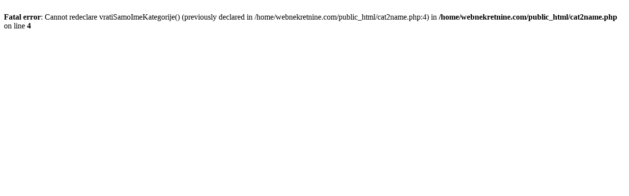

--- FILE ---
content_type: text/html; charset=UTF-8
request_url: https://www.webnekretnine.com/oglasi_nekretnine.php?id_nekretnine=2127538&print=1&title=Beograd&e_1=1&catid_search=18
body_size: 272
content:
<!DOCTYPE html PUBLIC "-//W3C//DTD XHTML 1.0 Transitional//EN" "http://www.w3.org/TR/xhtml1/DTD/xhtml1-transitional.dtd">
		<html xmlns="http://www.w3.org/1999/xhtml"><head><meta http-equiv="Content-Type" content="text/html; charset=utf-8" />
		<title>Beograd - 2127538</title>
		<meta name="Keywords" content="Beograd" />
		</head><script language='javascript'>window.print()</script><br />
<b>Fatal error</b>:  Cannot redeclare vratiSamoImeKategorije() (previously declared in /home/webnekretnine.com/public_html/cat2name.php:4) in <b>/home/webnekretnine.com/public_html/cat2name.php</b> on line <b>4</b><br />
